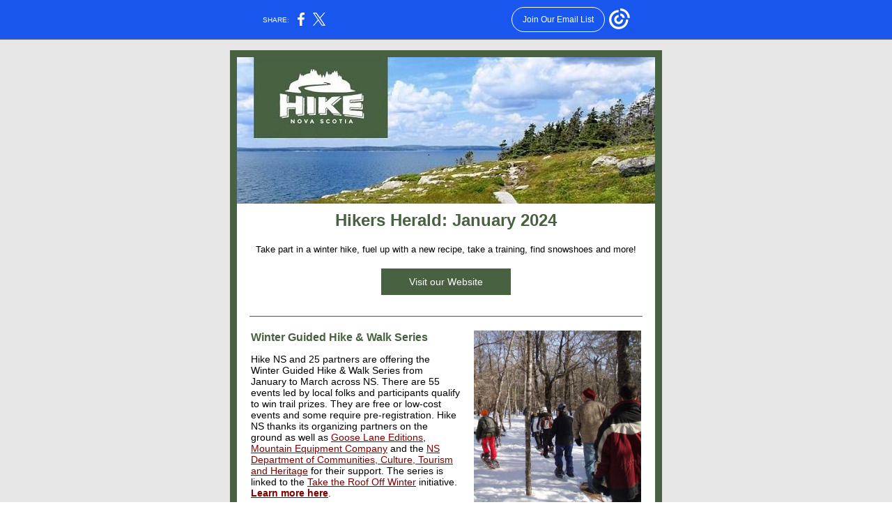

--- FILE ---
content_type: text/html; charset=utf-8
request_url: https://myemail.constantcontact.com/Hikers-Herald--Winter-wonderland-hikes---more.html?soid=1103736719752&aid=nMZtKCesjpY
body_size: 8186
content:
<!DOCTYPE html><html xmlns:fb="https://www.facebook.com/2008/fbml" lang="en-US"><head><meta property="og:title" content="Hikers Herald: Winter wonderland hikes &amp; more"><meta property="og:site_name" content="Hike Nova Scotia"><meta property="og:type" content="article"><meta property="og:image" content="https://files.constantcontact.com/889c5dbf001/70eeedea-dbe2-4a0b-a579-e0d882bae8bd.jpg"><meta property="og:image" content="https://files.constantcontact.com/889c5dbf001/527bfbbb-2aaa-4e5c-9343-bd5f3c1b66e9.jpg"><meta property="og:image" content="https://files.constantcontact.com/889c5dbf001/d7c3ecaa-26f8-4533-ac44-238e4fcde2dc.jpg"><meta property="og:image" content="https://files.constantcontact.com/889c5dbf001/4a969c21-7a22-4d33-a1bd-96eb9f1d8b0a.png"><meta property="og:image" content="https://files.constantcontact.com/889c5dbf001/f25371b6-016d-4aee-97e9-c3f4a787d615.png"><meta property="og:image" content="https://files.constantcontact.com/889c5dbf001/a29a1f6e-6d6b-42e9-ac50-8b766764ed24.jpg"><meta property="og:image" content="https://files.constantcontact.com/889c5dbf001/dc482374-eafb-4921-a856-b55e301c6c93.png"><meta property="og:image" content="https://files.constantcontact.com/889c5dbf001/17f1c2a9-9452-49c8-a7b5-be1b79aff566.jpg"><meta property="og:image" content="https://files.constantcontact.com/889c5dbf001/17e1b8e2-9936-4e71-b047-dc71fdd4033c.png"><meta property="og:image" content="https://files.constantcontact.com/889c5dbf001/d64b640d-3d19-4772-90e6-8671a104c1ef.jpg"><meta property="og:image" content="https://files.constantcontact.com/889c5dbf001/ab253f2b-1c24-4278-8fc3-abb26780285b.jpg"><meta property="og:image" content="https://files.constantcontact.com/889c5dbf001/18545dae-e7c4-42e0-a2eb-bb233abc43f1.jpg"><meta property="og:image" content="https://files.constantcontact.com/889c5dbf001/677d9530-f4d9-4f9c-ad9b-0a0feabd060f.png"><meta property="og:image" content="https://files.constantcontact.com/889c5dbf001/b4258f0d-f1a3-4720-a429-be0fb325a254.png"><meta property="og:image" content="https://imgssl.constantcontact.com/letters/images/1101116784221/S.gif"><meta property="og:image" content="https://imgssl.constantcontact.com/letters/images/1101116784221/S.gif"><meta property="og:image" content="https://imgssl.constantcontact.com/letters/images/1101116784221/S.gif"><meta property="og:image" content="https://imgssl.constantcontact.com/letters/images/1101116784221/S.gif"><meta property="og:image" content="https://imgssl.constantcontact.com/letters/images/1101116784221/S.gif"><meta property="og:image" content="https://imgssl.constantcontact.com/letters/images/1101116784221/S.gif"><meta property="og:image" content="https://imgssl.constantcontact.com/letters/images/1101116784221/S.gif"><meta property="og:image" content="https://imgssl.constantcontact.com/letters/images/1101116784221/S.gif"><meta property="og:image" content="https://imgssl.constantcontact.com/letters/images/1101116784221/S.gif"><meta property="og:image" content="https://imgssl.constantcontact.com/letters/images/1101116784221/S.gif"><meta property="og:image" content="https://imgssl.constantcontact.com/letters/images/1101116784221/S.gif"><meta property="og:image" content="https://imgssl.constantcontact.com/letters/images/1101116784221/S.gif"><meta property="og:image" content="https://imgssl.constantcontact.com/letters/images/1101116784221/S.gif"><meta property="og:image" content="https://imgssl.constantcontact.com/letters/images/1101116784221/S.gif"><meta property="og:image" content="https://imgssl.constantcontact.com/letters/images/1101116784221/S.gif"><meta property="og:image" content="https://imgssl.constantcontact.com/letters/images/1101116784221/S.gif"><meta property="og:image" content="https://imgssl.constantcontact.com/letters/images/1101116784221/S.gif"><meta property="og:image" content="https://imgssl.constantcontact.com/letters/images/1101116784221/S.gif"><meta property="og:image" content="https://imgssl.constantcontact.com/letters/images/CTCTFooter/Logo_Blue_Orange_2022.png"><meta property="twitter:image" content="https://files.constantcontact.com/889c5dbf001/70eeedea-dbe2-4a0b-a579-e0d882bae8bd.jpg"><meta property="og:description" content="Hike NS News for January 2024 Hikers Herald: January 2024 Take part in a winter hike, fuel up with a new recipe, take a training, find snowshoes and more! Visit our Website Winter Guided Hike &amp; Walk S">  <meta http-equiv="Content-Type" content="text/html; charset=utf-8"> <meta name="viewport" content="width=device-width, initial-scale=1, maximum-scale=1">   <style type="text/css" data-premailer="ignore"> 
@media only screen and (max-width:480px) { .footer-main-width { width: 100% !important; }  .footer-mobile-hidden { display: none !important; }  .footer-mobile-hidden { display: none !important; }  .footer-column { display: block !important; }  .footer-mobile-stack { display: block !important; }  .footer-mobile-stack-padding { padding-top: 3px; } } 
/* IE: correctly scale images with w/h attbs */ img { -ms-interpolation-mode: bicubic; } 
.layout { min-width: 100%; } 
table { table-layout: fixed; } .shell_outer-row { table-layout: auto; } 
/* Gmail/Web viewport fix */ u + .body .shell_outer-row { width: 640px; } 
/* LIST AND p STYLE OVERRIDES */ .text .text_content-cell p { margin: 0; padding: 0; margin-bottom: 0; } .text .text_content-cell ul, .text .text_content-cell ol { padding: 0; margin: 0 0 0 40px; } .text .text_content-cell li { padding: 0; margin: 0; /* line-height: 1.2; Remove after testing */ } /* Text Link Style Reset */ a { text-decoration: underline; } /* iOS: Autolink styles inherited */ a[x-apple-data-detectors] { text-decoration: underline !important; font-size: inherit !important; font-family: inherit !important; font-weight: inherit !important; line-height: inherit !important; color: inherit !important; } /* FF/Chrome: Smooth font rendering */ .text .text_content-cell { -webkit-font-smoothing: antialiased; -moz-osx-font-smoothing: grayscale; } 
</style> <!--[if gte mso 9]> <style id="ol-styles"> 
/* OUTLOOK-SPECIFIC STYLES */ li { text-indent: -1em; padding: 0; margin: 0; /* line-height: 1.2; Remove after testing */ } ul, ol { padding: 0; margin: 0 0 0 40px; } p { margin: 0; padding: 0; margin-bottom: 0; } 
</style> <![endif]-->  <style>@media only screen and (max-width:480px) {
.button_content-cell {
padding-top: 10px !important; padding-right: 20px !important; padding-bottom: 10px !important; padding-left: 20px !important;
}
.button_border-row .button_content-cell {
padding-top: 10px !important; padding-right: 20px !important; padding-bottom: 10px !important; padding-left: 20px !important;
}
.column .content-padding-horizontal {
padding-left: 20px !important; padding-right: 20px !important;
}
.layout .column .content-padding-horizontal .content-padding-horizontal {
padding-left: 0px !important; padding-right: 0px !important;
}
.layout .column .content-padding-horizontal .block-wrapper_border-row .content-padding-horizontal {
padding-left: 20px !important; padding-right: 20px !important;
}
.dataTable {
overflow: auto !important;
}
.dataTable .dataTable_content {
width: auto !important;
}
.image--mobile-scale .image_container img {
width: auto !important;
}
.image--mobile-center .image_container img {
margin-left: auto !important; margin-right: auto !important;
}
.layout-margin .layout-margin_cell {
padding: 0px 20px !important;
}
.layout-margin--uniform .layout-margin_cell {
padding: 20px 20px !important;
}
.scale {
width: 100% !important;
}
.stack {
display: block !important; box-sizing: border-box;
}
.hide {
display: none !important;
}
u + .body .shell_outer-row {
width: 100% !important;
}
.socialFollow_container {
text-align: center !important;
}
.text .text_content-cell {
font-size: 16px !important;
}
.text .text_content-cell h1 {
font-size: 24px !important;
}
.text .text_content-cell h2 {
font-size: 20px !important;
}
.text .text_content-cell h3 {
font-size: 20px !important;
}
.text--sectionHeading .text_content-cell {
font-size: 24px !important;
}
.text--heading .text_content-cell {
font-size: 24px !important;
}
.text--feature .text_content-cell h2 {
font-size: 20px !important;
}
.text--articleHeading .text_content-cell {
font-size: 20px !important;
}
.text--article .text_content-cell h3 {
font-size: 20px !important;
}
.text--featureHeading .text_content-cell {
font-size: 20px !important;
}
.text--feature .text_content-cell h3 {
font-size: 20px !important;
}
.text--dataTable .text_content-cell .dataTable .dataTable_content-cell {
font-size: 12px !important;
}
.text--dataTable .text_content-cell .dataTable th.dataTable_content-cell {
font-size: px !important;
}
}
</style>
<title>Hikers Herald: Winter wonderland hikes &amp; more</title><script type="text/javascript">
var __plink_targets = {
"linkedin.post": "https://s.rs6.net/t?sid=1103736719752&e=nMZtKCesjpY&c=4&r=1",
"addthis.share": "https://s.rs6.net/t?sid=1103736719752&e=nMZtKCesjpY&c=5&r=1",
"facebook.like": "https://s.rs6.net/t?sid=1103736719752&e=nMZtKCesjpY&c=2&r=0",
"twitter.tweet": "https://s.rs6.net/t?sid=1103736719752&e=nMZtKCesjpY&c=3&r=1",
"x.tweet": "https://s.rs6.net/t?sid=1103736719752&e=nMZtKCesjpY&c=3&r=1",
"facebook.share": "https://s.rs6.net/t?sid=1103736719752&e=nMZtKCesjpY&c=1&r=1",
"facebook.send": "https://s.rs6.net/t?sid=1103736719752&e=nMZtKCesjpY&c=6&r=0",
"permalink.view": "https://s.rs6.net/t?sid=1103736719752&e=nMZtKCesjpY&c=0&r=0"
};
</script>
<script type="text/javascript" src="https://myemail-op.constantcontact.com/page/js/campaignPage.js?soid=imsl66dab&visitorHost=https%3A%2F%2Fvisitor.constantcontact.com&pageName=Hikers%20Herald%3A%20Winter%20wonderland%20hikes%20%26%20more"></script>
</head> <body class="body template template--en-US" data-template-version="1.37.0" data-canonical-name="CPE-PT15413" lang="en-US" align="center" style="-ms-text-size-adjust: 100%; -webkit-text-size-adjust: 100%; min-width: 100%; width: 100%; margin: 0px; padding: 0px;"> <div id="preheader" style="color: transparent; display: none; font-size: 1px; line-height: 1px; max-height: 0px; max-width: 0px; opacity: 0; overflow: hidden;"><span data-entity-ref="preheader">Hike NS News for January 2024</span></div> <div id="tracking-image" style="color: transparent; display: none; font-size: 1px; line-height: 1px; max-height: 0px; max-width: 0px; opacity: 0; overflow: hidden;"></div> <div class="shell" lang="en-US" style="background-color: #e6e6e6;">  <table class="shell_panel-row" width="100%" border="0" cellpadding="0" cellspacing="0" style="background-color: #e6e6e6;" bgcolor="#e6e6e6"> <tbody><tr class=""> <td class="shell_panel-cell" style="" align="center" valign="top"> <table class="shell_width-row scale" style="width: 640px;" align="center" border="0" cellpadding="0" cellspacing="0"> <tbody><tr> <td class="shell_width-cell" style="padding: 15px 10px;" align="center" valign="top"> <table class="shell_content-row" width="100%" align="center" border="0" cellpadding="0" cellspacing="0"> <tbody><tr> <td class="shell_content-cell" style="background-color: #ffffff; padding: 0; border: 10px solid #476141;" align="center" valign="top" bgcolor="#ffffff"> <table class="layout layout--1-column" style="table-layout: fixed;" width="100%" border="0" cellpadding="0" cellspacing="0"> <tbody><tr> <td class="column column--1 scale stack" style="width: 100%;" align="center" valign="top">
<table class="image image--mobile-scale image--mobile-center" width="100%" border="0" cellpadding="0" cellspacing="0"> <tbody><tr> <td class="image_container" align="center" valign="top"> <img data-image-content="" class="image_content" width="600" src="https://files.constantcontact.com/889c5dbf001/70eeedea-dbe2-4a0b-a579-e0d882bae8bd.jpg" alt="" style="display: block; height: auto; max-width: 100%;"> </td> </tr> </tbody></table> </td> </tr> </tbody></table> <table class="layout layout--heading layout--1-column" style="table-layout: fixed;" width="100%" border="0" cellpadding="0" cellspacing="0"> <tbody><tr> <td class="column column--1 scale stack" style="width: 100%;" align="center" valign="top">
<table class="text text--heading text--padding-vertical" width="100%" border="0" cellpadding="0" cellspacing="0" style="table-layout: fixed;"> <tbody><tr> <td class="text_content-cell content-padding-horizontal" style="text-align: center; font-family: Arial,Verdana,Helvetica,sans-serif; color: #476141; font-size: 24px; line-height: 1.2; display: block; word-wrap: break-word; font-weight: bold; padding: 10px 20px;" align="center" valign="top"><p style="margin: 0;"><span style="color: rgb(71, 97, 65);">Hikers Herald: January 2024</span></p></td> </tr> </tbody></table> </td> </tr> </tbody></table> <table class="layout layout--1-column" style="table-layout: fixed;" width="100%" border="0" cellpadding="0" cellspacing="0"> <tbody><tr> <td class="column column--1 scale stack" style="width: 100%;" align="center" valign="top">
<table class="text text--padding-vertical" width="100%" border="0" cellpadding="0" cellspacing="0" style="table-layout: fixed;"> <tbody><tr> <td class="text_content-cell content-padding-horizontal" style="text-align: left; font-family: Arial,Verdana,Helvetica,sans-serif; color: #403F42; font-size: 12px; line-height: 1.2; display: block; word-wrap: break-word; padding: 10px 20px;" align="left" valign="top"><p style="text-align: center; margin: 0;" align="center"><span style="font-family: Tahoma, Geneva, sans-serif; color: rgb(0, 0, 0); font-size: 13px;">Take part in a winter hike, fuel up with a new recipe, take a training, find snowshoes and more!</span></p></td> </tr> </tbody></table> </td> </tr> </tbody></table> <table class="layout layout--1-column" style="table-layout: fixed;" width="100%" border="0" cellpadding="0" cellspacing="0"> <tbody><tr> <td class="column column--1 scale stack" style="width: 100%;" align="center" valign="top"> <table class="button button--padding-vertical" width="100%" border="0" cellpadding="0" cellspacing="0" style="table-layout: fixed;"> <tbody><tr> <td class="button_container content-padding-horizontal" align="center" style="padding: 10px 20px;">    <table class="button_content-row" style="width: inherit; border-radius: 0px; border-spacing: 0; background-color: #476141; border: none;" border="0" cellpadding="0" cellspacing="0" bgcolor="#476141"> <tbody><tr> <td class="button_content-cell" style="padding: 10px 40px;" align="center"> <a class="button_link" href="https://www.hikenovascotia.ca/" data-trackable="true" style="color: #FFFFFF; font-family: Arial,Verdana,Helvetica,sans-serif; font-size: 14px; word-wrap: break-word; text-decoration: none;">Visit our Website</a> </td> </tr> </tbody></table>    </td> </tr> </tbody></table>   </td> </tr> </tbody></table> <table class="layout layout--1-column" style="table-layout: fixed;" width="100%" border="0" cellpadding="0" cellspacing="0"> <tbody><tr> <td class="column column--1 scale stack" style="width: 100%;" align="center" valign="top">
<table class="divider" width="100%" cellpadding="0" cellspacing="0" border="0"> <tbody><tr> <td class="divider_container" style="padding-top: 20px; padding-bottom: 10px;" width="100%" align="center" valign="top"> <table class="divider_content-row" style="width: 94%; height: 1px;" cellpadding="0" cellspacing="0" border="0"> <tbody><tr> <td class="divider_content-cell" style="padding-bottom: 0px; height: 1px; line-height: 1px; background-color: #476141; border-bottom-width: 0px;" height="1" align="center" bgcolor="#476141"> <img alt="" width="5" height="1" border="0" hspace="0" vspace="0" src="https://imgssl.constantcontact.com/letters/images/1101116784221/S.gif" style="display: block; height: 1px; width: 5px;"> </td> </tr> </tbody></table> </td> </tr> </tbody></table> </td> </tr> </tbody></table> <table class="layout layout--2-column" style="table-layout: fixed;" width="100%" border="0" cellpadding="0" cellspacing="0"> <tbody><tr> <td class="column column--1 scale stack" style="width: 55%;" align="center" valign="top">
<table class="text text--article text--padding-vertical" width="100%" border="0" cellpadding="0" cellspacing="0" style="table-layout: fixed;"> <tbody><tr> <td class="text_content-cell content-padding-horizontal" style="text-align: left; font-family: Arial,Verdana,Helvetica,sans-serif; color: #403F42; font-size: 12px; line-height: 1.2; display: block; word-wrap: break-word; padding: 10px 10px 10px 20px;" align="left" valign="top">
<h3 style="font-family: Arial,Verdana,Helvetica,sans-serif; color: #476141; font-size: 16px; font-weight: bold; margin: 0;">Winter Guided Hike &amp; Walk Series</h3>
<p style="margin: 0;"><br></p>
<p style="margin: 0;"><span style="font-family: Arial, Verdana, Helvetica, sans-serif; color: rgb(0, 0, 0); font-size: 14px;">Hike NS and 25 partners are offering the Winter Guided Hike &amp; Walk Series from January to March across NS. There are 55 events led by local folks and participants qualify to win trail prizes. They are free or low-cost events and some require pre-registration. Hike NS thanks its organizing partners on the ground as well as </span><a href="https://gooselane.com/collections/guidebooks" target="_blank" style="font-family: Arial, Verdana, Helvetica, sans-serif; color: rgb(128, 0, 0); font-size: 14px; font-weight: normal; text-decoration: underline; font-style: normal;">Goose Lane Editions</a><span style="font-family: Arial, Verdana, Helvetica, sans-serif; color: rgb(0, 0, 0); font-size: 14px;">, </span><a href="https://www.mec.ca/en" target="_blank" style="font-family: Arial, Verdana, Helvetica, sans-serif; font-size: 14px; color: rgb(128, 0, 0); font-weight: normal; text-decoration: underline; font-style: normal;">Mountain Equipment Company</a><span style="font-family: Arial, Verdana, Helvetica, sans-serif; color: rgb(0, 0, 0); font-size: 14px;"> and the </span><a href="https://beta.novascotia.ca/government/communities-culture-tourism-and-heritage" target="_blank" style="font-family: Arial, Verdana, Helvetica, sans-serif; font-size: 14px; color: rgb(128, 0, 0); font-weight: normal; text-decoration: underline; font-style: normal;">NS Department of Communities, Culture, Tourism and Heritage</a><span style="font-family: Arial, Verdana, Helvetica, sans-serif; color: rgb(0, 0, 0); font-size: 14px;"> for their support. The series is linked to the </span><a href="https://www.recreationns.ns.ca/take-the-roof-off-winter.html" target="_blank" style="font-family: Arial, Verdana, Helvetica, sans-serif; font-size: 14px; color: rgb(128, 0, 0); font-weight: normal; text-decoration: underline; font-style: normal;">Take the Roof Off Winter</a><span style="font-family: Arial, Verdana, Helvetica, sans-serif; color: rgb(0, 0, 0); font-size: 14px;"> initiative. </span><a href="https://hikenovascotia.ca/programs-guided-walks/" target="_blank" style="font-family: Arial, Verdana, Helvetica, sans-serif; color: rgb(128, 0, 0); font-size: 14px; font-weight: bold; text-decoration: underline; font-style: normal;">Learn more here</a><span style="font-family: Arial, Verdana, Helvetica, sans-serif; color: rgb(0, 0, 0); font-size: 14px;">. </span></p>
</td> </tr> </tbody></table> </td>  <td class="column column--2 scale stack" style="width: 45%;" align="center" valign="top">
<table class="image image--padding-vertical image--mobile-scale image--mobile-center" width="100%" border="0" cellpadding="0" cellspacing="0"> <tbody><tr> <td class="image_container content-padding-horizontal" align="center" valign="top" style="padding: 10px 20px 10px 10px;"> <img data-image-content="" class="image_content" width="240" src="https://files.constantcontact.com/889c5dbf001/527bfbbb-2aaa-4e5c-9343-bd5f3c1b66e9.jpg" alt="null" style="display: block; height: auto; max-width: 100%;"> </td> </tr> </tbody></table> </td> </tr> </tbody></table> <table class="layout layout--1-column" style="table-layout: fixed;" width="100%" border="0" cellpadding="0" cellspacing="0"> <tbody><tr> <td class="column column--1 scale stack" style="width: 100%;" align="center" valign="top">
<table class="divider" width="100%" cellpadding="0" cellspacing="0" border="0"> <tbody><tr> <td class="divider_container" style="padding-top: 20px; padding-bottom: 10px;" width="100%" align="center" valign="top"> <table class="divider_content-row" style="width: 94%; height: 1px;" cellpadding="0" cellspacing="0" border="0"> <tbody><tr> <td class="divider_content-cell" style="padding-bottom: 0px; height: 1px; line-height: 1px; background-color: #476141; border-bottom-width: 0px;" height="1" align="center" bgcolor="#476141"> <img alt="" width="5" height="1" border="0" hspace="0" vspace="0" src="https://imgssl.constantcontact.com/letters/images/1101116784221/S.gif" style="display: block; height: 1px; width: 5px;"> </td> </tr> </tbody></table> </td> </tr> </tbody></table> </td> </tr> </tbody></table> <table class="layout layout--1-column" style="table-layout: fixed;" width="100%" border="0" cellpadding="0" cellspacing="0"> <tbody><tr> <td class="column column--1 scale stack" style="width: 100%;" align="center" valign="top">
<table class="image image--mobile-scale image--mobile-center" width="100%" border="0" cellpadding="0" cellspacing="0"> <tbody><tr> <td class="image_container" align="center" valign="top"> <a href="https://www.trailshop.com/" data-trackable="true"><img data-image-content="" class="image_content" width="141" src="https://files.constantcontact.com/889c5dbf001/d7c3ecaa-26f8-4533-ac44-238e4fcde2dc.jpg" alt="" style="display: block; height: auto; max-width: 100%;"></a> </td> </tr> </tbody></table> </td> </tr> </tbody></table> <table class="layout layout--1-column" style="table-layout: fixed;" width="100%" border="0" cellpadding="0" cellspacing="0"> <tbody><tr> <td class="column column--1 scale stack" style="width: 100%;" align="center" valign="top">
<table class="divider" width="100%" cellpadding="0" cellspacing="0" border="0"> <tbody><tr> <td class="divider_container" style="padding-top: 20px; padding-bottom: 10px;" width="100%" align="center" valign="top"> <table class="divider_content-row" style="width: 94%; height: 1px;" cellpadding="0" cellspacing="0" border="0"> <tbody><tr> <td class="divider_content-cell" style="padding-bottom: 0px; height: 1px; line-height: 1px; background-color: #476141; border-bottom-width: 0px;" height="1" align="center" bgcolor="#476141"> <img alt="" width="5" height="1" border="0" hspace="0" vspace="0" src="https://imgssl.constantcontact.com/letters/images/1101116784221/S.gif" style="display: block; height: 1px; width: 5px;"> </td> </tr> </tbody></table> </td> </tr> </tbody></table> </td> </tr> </tbody></table> <table class="layout layout--2-column" style="table-layout: fixed;" width="100%" border="0" cellpadding="0" cellspacing="0"> <tbody><tr> <td class="column column--1 scale stack" style="width: 55%;" align="center" valign="top">
<table class="text text--article text--padding-vertical" width="100%" border="0" cellpadding="0" cellspacing="0" style="table-layout: fixed;"> <tbody><tr> <td class="text_content-cell content-padding-horizontal" style="text-align: left; font-family: Arial,Verdana,Helvetica,sans-serif; color: #403F42; font-size: 12px; line-height: 1.2; display: block; word-wrap: break-word; padding: 10px 10px 10px 20px;" align="left" valign="top">
<h3 style="font-family: Arial,Verdana,Helvetica,sans-serif; color: #476141; font-size: 16px; font-weight: bold; margin: 0;">Upcoming Training</h3>
<p style="margin: 0;"><br></p>
<p style="margin: 0;"><span style="font-size: 14px; color: rgb(0, 0, 0); font-weight: bold; font-family: Arial, Verdana, Helvetica, sans-serif;">Field Leader – Winter Leadership Modules</span></p>
<p style="margin: 0;"><span style="font-size: 14px; color: rgb(0, 0, 0); font-family: Arial, Verdana, Helvetica, sans-serif;">Modules take place on January 27 in Truro and on February 24 in Halifax. </span><a href="https://hikenovascotia.ca/courses-field-leader-winter/." target="_blank" style="font-size: 14px; color: rgb(128, 0, 0); font-family: Arial, Verdana, Helvetica, sans-serif; font-weight: bold; text-decoration: underline; font-style: normal;">Learn more here</a><span style="font-size: 14px; color: rgb(0, 0, 0); font-family: Arial, Verdana, Helvetica, sans-serif;">. </span></p>
<p style="margin: 0;"><br></p>
<p style="margin: 0;"><span style="font-size: 14px; color: rgb(0, 0, 0); font-weight: bold; font-family: Arial, Verdana, Helvetica, sans-serif;">NS Walks Walk Leader Training</span></p>
<p style="margin: 0;"><span style="font-size: 14px; color: rgb(0, 0, 0); font-family: Arial, Verdana, Helvetica, sans-serif;">Online training takes place on January 16 and February 21. </span><a href="https://hikenovascotia.ca/ns-walks-volunteer-with-us/" target="_blank" style="font-size: 14px; font-family: Arial, Verdana, Helvetica, sans-serif; color: rgb(128, 0, 0); font-weight: bold; text-decoration: underline; font-style: normal;">Learn more here</a><span style="font-size: 14px; color: rgb(0, 0, 0); font-family: Arial, Verdana, Helvetica, sans-serif;">.</span></p>
<p style="margin: 0;"><br></p>
<p style="margin: 0;"><span style="font-size: 14px; color: rgb(0, 0, 0); font-family: Arial, Verdana, Helvetica, sans-serif; font-weight: bold;">Intro to Hiking Webinar</span></p>
<p style="margin: 0;"><span style="font-size: 14px; color: rgb(0, 0, 0); font-family: Arial, Verdana, Helvetica, sans-serif;">﻿Takes place on January 31. </span><a href="https://www.hikenovascotia.ca/courses-intro-to-hiking/" target="_blank" style="font-size: 14px; font-family: Arial, Verdana, Helvetica, sans-serif; color: rgb(128, 0, 0); font-weight: bold; text-decoration: underline; font-style: normal;">Learn more here</a><span style="font-size: 14px; color: rgb(0, 0, 0); font-family: Arial, Verdana, Helvetica, sans-serif;">. </span></p>
</td> </tr> </tbody></table> </td>  <td class="column column--2 scale stack" style="width: 45%;" align="center" valign="top">
<table class="image image--padding-vertical image--mobile-scale image--mobile-center" width="100%" border="0" cellpadding="0" cellspacing="0"> <tbody><tr> <td class="image_container content-padding-horizontal" align="center" valign="top" style="padding: 10px 20px 10px 10px;"> <img data-image-content="" class="image_content" width="240" src="https://files.constantcontact.com/889c5dbf001/4a969c21-7a22-4d33-a1bd-96eb9f1d8b0a.png" alt="" style="display: block; height: auto; max-width: 100%;"> </td> </tr> </tbody></table> </td> </tr> </tbody></table> <table class="layout layout--1-column" style="table-layout: fixed;" width="100%" border="0" cellpadding="0" cellspacing="0"> <tbody><tr> <td class="column column--1 scale stack" style="width: 100%;" align="center" valign="top">
<table class="divider" width="100%" cellpadding="0" cellspacing="0" border="0"> <tbody><tr> <td class="divider_container" style="padding-top: 20px; padding-bottom: 10px;" width="100%" align="center" valign="top"> <table class="divider_content-row" style="width: 94%; height: 1px;" cellpadding="0" cellspacing="0" border="0"> <tbody><tr> <td class="divider_content-cell" style="padding-bottom: 0px; height: 1px; line-height: 1px; background-color: #476141; border-bottom-width: 0px;" height="1" align="center" bgcolor="#476141"> <img alt="" width="5" height="1" border="0" hspace="0" vspace="0" src="https://imgssl.constantcontact.com/letters/images/1101116784221/S.gif" style="display: block; height: 1px; width: 5px;"> </td> </tr> </tbody></table> </td> </tr> </tbody></table> </td> </tr> </tbody></table> <table class="layout layout--1-column" style="table-layout: fixed;" width="100%" border="0" cellpadding="0" cellspacing="0"> <tbody><tr> <td class="column column--1 scale stack" style="width: 100%;" align="center" valign="top">
<table class="image image--padding-vertical image--mobile-scale image--mobile-center" width="100%" border="0" cellpadding="0" cellspacing="0"> <tbody><tr> <td class="image_container content-padding-horizontal" align="center" valign="top" style="padding: 10px 20px;"> <a href="https://www.hikenovascotia.ca/resources-shop-order-form/#id=109&amp;cid=1331&amp;wid=2101" data-trackable="true"><img data-image-content="" class="image_content" width="560" src="https://files.constantcontact.com/889c5dbf001/f25371b6-016d-4aee-97e9-c3f4a787d615.png" alt="" style="display: block; height: auto; max-width: 100%;"></a> </td> </tr> </tbody></table> </td> </tr> </tbody></table> <table class="layout layout--1-column" style="table-layout: fixed;" width="100%" border="0" cellpadding="0" cellspacing="0"> <tbody><tr> <td class="column column--1 scale stack" style="width: 100%;" align="center" valign="top">
<table class="divider" width="100%" cellpadding="0" cellspacing="0" border="0"> <tbody><tr> <td class="divider_container" style="padding-top: 20px; padding-bottom: 10px;" width="100%" align="center" valign="top"> <table class="divider_content-row" style="width: 94%; height: 1px;" cellpadding="0" cellspacing="0" border="0"> <tbody><tr> <td class="divider_content-cell" style="padding-bottom: 0px; height: 1px; line-height: 1px; background-color: #476141; border-bottom-width: 0px;" height="1" align="center" bgcolor="#476141"> <img alt="" width="5" height="1" border="0" hspace="0" vspace="0" src="https://imgssl.constantcontact.com/letters/images/1101116784221/S.gif" style="display: block; height: 1px; width: 5px;"> </td> </tr> </tbody></table> </td> </tr> </tbody></table> </td> </tr> </tbody></table> <table class="layout layout--2-column" style="table-layout: fixed;" width="100%" border="0" cellpadding="0" cellspacing="0"> <tbody><tr> <td class="column column--1 scale stack" style="width: 55%;" align="center" valign="top">
<table class="text text--article text--padding-vertical" width="100%" border="0" cellpadding="0" cellspacing="0" style="table-layout: fixed;"> <tbody><tr> <td class="text_content-cell content-padding-horizontal" style="text-align: left; font-family: Arial,Verdana,Helvetica,sans-serif; color: #403F42; font-size: 12px; line-height: 1.2; display: block; word-wrap: break-word; padding: 10px 10px 10px 20px;" align="left" valign="top">
<h3 style="font-family: Arial,Verdana,Helvetica,sans-serif; color: #476141; font-size: 16px; font-weight: bold; margin: 0;">Fuel Your Hikes</h3>
<p style="margin: 0;"><br></p>
<p style="margin: 0;"><span style="font-family: Arial, Verdana, Helvetica, sans-serif; color: rgb(0, 0, 0); font-size: 14px;">Here is a hearty, steamy comfort food to combat the cold from our sponsor the </span><a href="https://www.dfns.ca/" target="_blank" style="text-decoration: underline; font-family: Arial, Verdana, Helvetica, sans-serif; font-size: 14px; color: rgb(128, 0, 0); font-weight: normal; font-style: normal;">Dairy Farmers of Nova Scotia</a><span style="font-family: Arial, Verdana, Helvetica, sans-serif; color: rgb(0, 0, 0); font-size: 14px;">. Warm up your lunch with this Minestrone Soup Made Easy to fuel an afternoon of hiking or snowshoeing this winter. </span></p>
<p style="margin: 0;"><br></p>
<p style="margin: 0;"><a href="https://www.hikenovascotia.ca/resources-blog/" target="_blank" style="text-decoration: underline; font-family: Arial, Verdana, Helvetica, sans-serif; font-size: 14px; color: rgb(0, 0, 0); font-weight: bold; font-style: normal;"><span class="ql-cursor">﻿</span></a><a href="https://www.hikenovascotia.ca/resources-blog/" target="_blank" style="text-decoration: underline; font-family: Arial, Verdana, Helvetica, sans-serif; font-size: 14px; color: rgb(128, 0, 0); font-weight: bold; font-style: normal;">Find the recipe here</a><span style="font-family: Arial, Verdana, Helvetica, sans-serif; color: rgb(0, 0, 0); font-size: 14px;"> (sponsored post).</span></p>
</td> </tr> </tbody></table> </td>  <td class="column column--2 scale stack" style="width: 45%;" align="center" valign="top">
<table class="image image--padding-vertical image--mobile-scale image--mobile-center" width="100%" border="0" cellpadding="0" cellspacing="0"> <tbody><tr> <td class="image_container content-padding-horizontal" align="center" valign="top" style="padding: 10px 20px 10px 10px;"> <img data-image-content="" class="image_content" width="240" src="https://files.constantcontact.com/889c5dbf001/a29a1f6e-6d6b-42e9-ac50-8b766764ed24.jpg" alt="" style="display: block; height: auto; max-width: 100%;"> </td> </tr> </tbody></table> </td> </tr> </tbody></table> <table class="layout layout--1-column" style="table-layout: fixed;" width="100%" border="0" cellpadding="0" cellspacing="0"> <tbody><tr> <td class="column column--1 scale stack" style="width: 100%;" align="center" valign="top">
<table class="divider" width="100%" cellpadding="0" cellspacing="0" border="0"> <tbody><tr> <td class="divider_container" style="padding-top: 20px; padding-bottom: 10px;" width="100%" align="center" valign="top"> <table class="divider_content-row" style="width: 94%; height: 1px;" cellpadding="0" cellspacing="0" border="0"> <tbody><tr> <td class="divider_content-cell" style="padding-bottom: 0px; height: 1px; line-height: 1px; background-color: #476141; border-bottom-width: 0px;" height="1" align="center" bgcolor="#476141"> <img alt="" width="5" height="1" border="0" hspace="0" vspace="0" src="https://imgssl.constantcontact.com/letters/images/1101116784221/S.gif" style="display: block; height: 1px; width: 5px;"> </td> </tr> </tbody></table> </td> </tr> </tbody></table> </td> </tr> </tbody></table> <table class="layout layout--1-column" style="table-layout: fixed;" width="100%" border="0" cellpadding="0" cellspacing="0"> <tbody><tr> <td class="column column--1 scale stack" style="width: 100%;" align="center" valign="top">
<table class="image image--padding-vertical image--mobile-scale image--mobile-center" width="100%" border="0" cellpadding="0" cellspacing="0"> <tbody><tr> <td class="image_container content-padding-horizontal" align="center" valign="top" style="padding: 10px 20px;"> <a href="https://tru-earth.sjv.io/HikeNS" data-trackable="true"><img data-image-content="" class="image_content" width="560" src="https://files.constantcontact.com/889c5dbf001/dc482374-eafb-4921-a856-b55e301c6c93.png" alt="" style="display: block; height: auto; max-width: 100%;"></a> </td> </tr> </tbody></table> </td> </tr> </tbody></table> <table class="layout layout--1-column" style="table-layout: fixed;" width="100%" border="0" cellpadding="0" cellspacing="0"> <tbody><tr> <td class="column column--1 scale stack" style="width: 100%;" align="center" valign="top">
<table class="divider" width="100%" cellpadding="0" cellspacing="0" border="0"> <tbody><tr> <td class="divider_container" style="padding-top: 20px; padding-bottom: 10px;" width="100%" align="center" valign="top"> <table class="divider_content-row" style="width: 94%; height: 1px;" cellpadding="0" cellspacing="0" border="0"> <tbody><tr> <td class="divider_content-cell" style="padding-bottom: 0px; height: 1px; line-height: 1px; background-color: #476141; border-bottom-width: 0px;" height="1" align="center" bgcolor="#476141"> <img alt="" width="5" height="1" border="0" hspace="0" vspace="0" src="https://imgssl.constantcontact.com/letters/images/1101116784221/S.gif" style="display: block; height: 1px; width: 5px;"> </td> </tr> </tbody></table> </td> </tr> </tbody></table> </td> </tr> </tbody></table> <table class="layout layout--2-column" style="table-layout: fixed;" width="100%" border="0" cellpadding="0" cellspacing="0"> <tbody><tr> <td class="column column--1 scale stack" style="width: 55%;" align="center" valign="top">
<table class="text text--article text--padding-vertical" width="100%" border="0" cellpadding="0" cellspacing="0" style="table-layout: fixed;"> <tbody><tr> <td class="text_content-cell content-padding-horizontal" style="text-align: left; font-family: Arial,Verdana,Helvetica,sans-serif; color: #403F42; font-size: 12px; line-height: 1.2; display: block; word-wrap: break-word; padding: 10px 10px 10px 20px;" align="left" valign="top">
<h3 style="font-family: Arial,Verdana,Helvetica,sans-serif; color: #476141; font-size: 16px; font-weight: bold; margin: 0;">Where to Find Snowshoes</h3>
<p style="margin: 0;"><br></p>
<p style="margin: 0;"><span style="font-family: Arial, Verdana, Helvetica, sans-serif; color: rgb(0, 0, 0); font-size: 14px;">Wondering where to find snowshoes? Check out our </span><a href="https://hikenovascotia.ca/resources-snowshoeing/" target="_blank" style="font-family: Arial, Verdana, Helvetica, sans-serif; color: rgb(128, 0, 0); font-size: 14px; font-weight: bold; text-decoration: underline; font-style: normal;">Where to Borrow, Rent or Buy Snowshoes directory</a><span style="font-family: Arial, Verdana, Helvetica, sans-serif; color: rgb(0, 0, 0); font-size: 14px;"> online. It includes over 99 listings, including 68 venues where you can borrow them for free.&nbsp;</span></p>
</td> </tr> </tbody></table> </td>  <td class="column column--2 scale stack" style="width: 45%;" align="center" valign="top">
<table class="image image--padding-vertical image--mobile-scale image--mobile-center" width="100%" border="0" cellpadding="0" cellspacing="0"> <tbody><tr> <td class="image_container content-padding-horizontal" align="center" valign="top" style="padding: 10px 20px 10px 10px;"> <img data-image-content="" class="image_content" width="240" src="https://files.constantcontact.com/889c5dbf001/17f1c2a9-9452-49c8-a7b5-be1b79aff566.jpg" alt="" style="display: block; height: auto; max-width: 100%;"> </td> </tr> </tbody></table> </td> </tr> </tbody></table> <table class="layout layout--1-column" style="table-layout: fixed;" width="100%" border="0" cellpadding="0" cellspacing="0"> <tbody><tr> <td class="column column--1 scale stack" style="width: 100%;" align="center" valign="top">
<table class="divider" width="100%" cellpadding="0" cellspacing="0" border="0"> <tbody><tr> <td class="divider_container" style="padding-top: 20px; padding-bottom: 10px;" width="100%" align="center" valign="top"> <table class="divider_content-row" style="width: 94%; height: 1px;" cellpadding="0" cellspacing="0" border="0"> <tbody><tr> <td class="divider_content-cell" style="padding-bottom: 0px; height: 1px; line-height: 1px; background-color: #476141; border-bottom-width: 0px;" height="1" align="center" bgcolor="#476141"> <img alt="" width="5" height="1" border="0" hspace="0" vspace="0" src="https://imgssl.constantcontact.com/letters/images/1101116784221/S.gif" style="display: block; height: 1px; width: 5px;"> </td> </tr> </tbody></table> </td> </tr> </tbody></table> </td> </tr> </tbody></table> <table class="layout layout--1-column" style="table-layout: fixed;" width="100%" border="0" cellpadding="0" cellspacing="0"> <tbody><tr> <td class="column column--1 scale stack" style="width: 100%;" align="center" valign="top">
<table class="image image--padding-vertical image--mobile-scale image--mobile-center" width="100%" border="0" cellpadding="0" cellspacing="0"> <tbody><tr> <td class="image_container content-padding-horizontal" align="center" valign="top" style="padding: 10px 20px;"> <a href="https://www.awin1.com/cread.php?awinmid=29239&amp;awinaffid=1294553&amp;ued=https%3A%2F%2Fwww.alltrails.com%2Fplus%3Fk%3Dhns30" data-trackable="true"><img data-image-content="" class="image_content" width="560" src="https://files.constantcontact.com/889c5dbf001/17e1b8e2-9936-4e71-b047-dc71fdd4033c.png" alt="" style="display: block; height: auto; max-width: 100%;"></a> </td> </tr> </tbody></table> </td> </tr> </tbody></table> <table class="layout layout--1-column" style="table-layout: fixed;" width="100%" border="0" cellpadding="0" cellspacing="0"> <tbody><tr> <td class="column column--1 scale stack" style="width: 100%;" align="center" valign="top">
<table class="divider" width="100%" cellpadding="0" cellspacing="0" border="0"> <tbody><tr> <td class="divider_container" style="padding-top: 20px; padding-bottom: 10px;" width="100%" align="center" valign="top"> <table class="divider_content-row" style="width: 94%; height: 1px;" cellpadding="0" cellspacing="0" border="0"> <tbody><tr> <td class="divider_content-cell" style="padding-bottom: 0px; height: 1px; line-height: 1px; background-color: #476141; border-bottom-width: 0px;" height="1" align="center" bgcolor="#476141"> <img alt="" width="5" height="1" border="0" hspace="0" vspace="0" src="https://imgssl.constantcontact.com/letters/images/1101116784221/S.gif" style="display: block; height: 1px; width: 5px;"> </td> </tr> </tbody></table> </td> </tr> </tbody></table> </td> </tr> </tbody></table> <table class="layout layout--2-column" style="table-layout: fixed;" width="100%" border="0" cellpadding="0" cellspacing="0"> <tbody><tr> <td class="column column--1 scale stack" style="width: 55%;" align="center" valign="top">
<table class="text text--article text--padding-vertical" width="100%" border="0" cellpadding="0" cellspacing="0" style="table-layout: fixed;"> <tbody><tr> <td class="text_content-cell content-padding-horizontal" style="text-align: left; font-family: Arial,Verdana,Helvetica,sans-serif; color: #403F42; font-size: 12px; line-height: 1.2; display: block; word-wrap: break-word; padding: 10px 10px 10px 20px;" align="left" valign="top">
<h3 style="font-family: Arial,Verdana,Helvetica,sans-serif; color: #476141; font-size: 16px; font-weight: bold; margin: 0;">Trail Builders Network News</h3>
<p style="margin: 0;"><br></p>
<p style="margin: 0;"><span style="font-size: 14px; color: rgb(0, 0, 0); font-family: Arial, Verdana, Helvetica, sans-serif; font-weight: bold;">Community ACCESS-Ability Grants</span></p>
<p style="margin: 0;"><span style="font-size: 14px; color: rgb(0, 0, 0); font-family: Arial, Verdana, Helvetica, sans-serif;">For groups looking to improve accessibility, the deadline for the </span><a href="https://cch.novascotia.ca/investing-our-future/community-funding-and-awards/community-access-ability-program" target="_blank" style="font-size: 14px; color: rgb(128, 0, 0); font-family: Arial, Verdana, Helvetica, sans-serif; font-weight: bold; text-decoration: underline; font-style: normal;">Community ACCESS-Ability Grants</a><span style="font-size: 14px; color: rgb(0, 0, 0); font-family: Arial, Verdana, Helvetica, sans-serif;"> is February 14.&nbsp;</span></p>
<p style="margin: 0;"><br></p>
<p style="margin: 0;"><br></p>
<p style="margin: 0;"><span style="font-size: 14px; color: rgb(0, 0, 0); font-family: Arial, Verdana, Helvetica, sans-serif; font-weight: bold;">Recreation Facility Development Grant</span></p>
<p style="margin: 0;"><span style="font-size: 14px; color: rgb(0, 0, 0); font-family: Arial, Verdana, Helvetica, sans-serif;">The </span><a href="https://cch.novascotia.ca/recreation-facility-development-grant" target="_blank" style="font-size: 14px; font-family: Arial, Verdana, Helvetica, sans-serif; color: rgb(128, 0, 0); font-weight: bold; text-decoration: underline; font-style: normal;">Recreation Facility Development Fund</a><span style="font-size: 14px; color: rgb(0, 0, 0); font-family: Arial, Verdana, Helvetica, sans-serif;"> is accepting applications until February 14.&nbsp;</span></p>
<p style="margin: 0;"><br></p>
<p style="margin: 0;"><br></p>
<p style="margin: 0;"><span style="font-size: 14px; color: rgb(0, 0, 0); font-family: Arial, Verdana, Helvetica, sans-serif; font-weight: bold;">Free Foundations of Sustainable Trails e-Course Series</span></p>
<p style="margin: 0;"><span style="font-size: 14px; color: rgb(0, 0, 0); font-family: Arial, Verdana, Helvetica, sans-serif;">From American Trails, </span><a href="https://www.americantrails.org/foundations-of-sustainable-trails-a-trail-from-start-to-finish-online-training?blm_aid=22113" target="_blank" style="font-size: 14px; font-family: Arial, Verdana, Helvetica, sans-serif; color: rgb(128, 0, 0); font-weight: bold; text-decoration: underline; font-style: normal;">this Sustainable Trails five-part course</a><span style="font-size: 14px; color: rgb(0, 0, 0); font-family: Arial, Verdana, Helvetica, sans-serif;"> includes lessons on hydrology, structures, tools, tread and alignment. ​​</span></p>
</td> </tr> </tbody></table> </td>  <td class="column column--2 scale stack" style="width: 45%;" align="center" valign="top">
<table class="image image--padding-vertical image--mobile-scale image--mobile-center" width="100%" border="0" cellpadding="0" cellspacing="0"> <tbody><tr> <td class="image_container content-padding-horizontal" align="center" valign="top" style="padding: 10px 20px 10px 10px;"> <img data-image-content="" class="image_content" width="240" src="https://files.constantcontact.com/889c5dbf001/d64b640d-3d19-4772-90e6-8671a104c1ef.jpg" alt="" style="display: block; height: auto; max-width: 100%;"> </td> </tr> </tbody></table> <table class="image image--padding-vertical image--mobile-scale image--mobile-center" width="100%" border="0" cellpadding="0" cellspacing="0"> <tbody><tr> <td class="image_container content-padding-horizontal" align="center" valign="top" style="padding: 10px 20px 10px 10px;"> <img data-image-content="" class="image_content" width="240" src="https://files.constantcontact.com/889c5dbf001/ab253f2b-1c24-4278-8fc3-abb26780285b.jpg" alt="" style="display: block; height: auto; max-width: 100%;"> </td> </tr> </tbody></table> </td> </tr> </tbody></table> <table class="layout layout--1-column" style="table-layout: fixed;" width="100%" border="0" cellpadding="0" cellspacing="0"> <tbody><tr> <td class="column column--1 scale stack" style="width: 100%;" align="center" valign="top">
<table class="divider" width="100%" cellpadding="0" cellspacing="0" border="0"> <tbody><tr> <td class="divider_container" style="padding-top: 20px; padding-bottom: 10px;" width="100%" align="center" valign="top"> <table class="divider_content-row" style="width: 94%; height: 1px;" cellpadding="0" cellspacing="0" border="0"> <tbody><tr> <td class="divider_content-cell" style="padding-bottom: 0px; height: 1px; line-height: 1px; background-color: #476141; border-bottom-width: 0px;" height="1" align="center" bgcolor="#476141"> <img alt="" width="5" height="1" border="0" hspace="0" vspace="0" src="https://imgssl.constantcontact.com/letters/images/1101116784221/S.gif" style="display: block; height: 1px; width: 5px;"> </td> </tr> </tbody></table> </td> </tr> </tbody></table> </td> </tr> </tbody></table> <table class="layout layout--1-column" style="table-layout: fixed;" width="100%" border="0" cellpadding="0" cellspacing="0"> <tbody><tr> <td class="column column--1 scale stack" style="width: 100%;" align="center" valign="top">
<table class="text text--article text--padding-vertical" width="100%" border="0" cellpadding="0" cellspacing="0" style="table-layout: fixed;"> <tbody><tr> <td class="text_content-cell content-padding-horizontal" style="text-align: left; font-family: Arial,Verdana,Helvetica,sans-serif; color: #403F42; font-size: 12px; line-height: 1.2; display: block; word-wrap: break-word; padding: 10px 20px;" align="left" valign="top">
<h3 style="font-family: Arial,Verdana,Helvetica,sans-serif; color: #476141; font-size: 16px; font-weight: bold; margin: 0;">Seeking 2025 Hiking Summit Co-Host</h3>
<p style="margin: 0;"><br></p>
<p style="margin: 0;"><span style="font-family: Arial, Verdana, Helvetica, sans-serif; color: rgb(0, 0, 0); font-size: 14px;">Hike NS is now seeking applications to co-host the 2025 Hiking Summit, with a deadline of February 29, 2024. A celebration of hiking culture, the Summit is usually held each Spring and moves to a different part of the province every year to support the local hiking movement and highlight local trails and attractions. With up to 250 people expected, such an event is also an economic boost to a community. </span><a href="https://hikenovascotia.ca/contact-us/" target="_blank" style="font-family: Arial, Verdana, Helvetica, sans-serif; color: rgb(128, 0, 0); font-size: 14px; font-weight: bold; text-decoration: underline; font-style: normal;">Contact us to learn how to apply</a><span style="font-family: Arial, Verdana, Helvetica, sans-serif; color: rgb(0, 0, 0); font-size: 14px;">.</span></p>
</td> </tr> </tbody></table> </td> </tr> </tbody></table> <table class="layout layout--1-column" style="table-layout: fixed;" width="100%" border="0" cellpadding="0" cellspacing="0"> <tbody><tr> <td class="column column--1 scale stack" style="width: 100%;" align="center" valign="top">
<table class="divider" width="100%" cellpadding="0" cellspacing="0" border="0"> <tbody><tr> <td class="divider_container" style="padding-top: 20px; padding-bottom: 10px;" width="100%" align="center" valign="top"> <table class="divider_content-row" style="width: 94%; height: 1px;" cellpadding="0" cellspacing="0" border="0"> <tbody><tr> <td class="divider_content-cell" style="padding-bottom: 0px; height: 1px; line-height: 1px; background-color: #476141; border-bottom-width: 0px;" height="1" align="center" bgcolor="#476141"> <img alt="" width="5" height="1" border="0" hspace="0" vspace="0" src="https://imgssl.constantcontact.com/letters/images/1101116784221/S.gif" style="display: block; height: 1px; width: 5px;"> </td> </tr> </tbody></table> </td> </tr> </tbody></table> </td> </tr> </tbody></table> <table class="layout layout--1-column" style="table-layout: fixed;" width="100%" border="0" cellpadding="0" cellspacing="0"> <tbody><tr> <td class="column column--1 scale stack" style="width: 100%;" align="center" valign="top">
<table class="image image--padding-vertical image--mobile-scale image--mobile-center" width="100%" border="0" cellpadding="0" cellspacing="0"> <tbody><tr> <td class="image_container" align="center" valign="top" style="padding-top: 10px; padding-bottom: 10px;"> <a href="https://gooselane.com/collections/guidebooks" data-trackable="true"><img data-image-content="" class="image_content" width="519" src="https://files.constantcontact.com/889c5dbf001/18545dae-e7c4-42e0-a2eb-bb233abc43f1.jpg" alt="" style="display: block; height: auto; max-width: 100%;"></a> </td> </tr> </tbody></table> </td> </tr> </tbody></table> <table class="layout layout--1-column" style="table-layout: fixed;" width="100%" border="0" cellpadding="0" cellspacing="0"> <tbody><tr> <td class="column column--1 scale stack" style="width: 100%;" align="center" valign="top">
<table class="divider" width="100%" cellpadding="0" cellspacing="0" border="0"> <tbody><tr> <td class="divider_container" style="padding-top: 20px; padding-bottom: 10px;" width="100%" align="center" valign="top"> <table class="divider_content-row" style="width: 94%; height: 1px;" cellpadding="0" cellspacing="0" border="0"> <tbody><tr> <td class="divider_content-cell" style="padding-bottom: 0px; height: 1px; line-height: 1px; background-color: #476141; border-bottom-width: 0px;" height="1" align="center" bgcolor="#476141"> <img alt="" width="5" height="1" border="0" hspace="0" vspace="0" src="https://imgssl.constantcontact.com/letters/images/1101116784221/S.gif" style="display: block; height: 1px; width: 5px;"> </td> </tr> </tbody></table> </td> </tr> </tbody></table> </td> </tr> </tbody></table> <table class="layout layout--2-column layout--divided" style="table-layout: fixed;" width="100%" border="0" cellpadding="0" cellspacing="0"> <tbody><tr> <td class="column column--1 scale stack" style="width: 50%;" align="center" valign="top">
<table class="text text--padding-vertical" width="100%" border="0" cellpadding="0" cellspacing="0" style="table-layout: fixed;"> <tbody><tr> <td class="text_content-cell content-padding-horizontal" style="text-align: left; font-family: Arial,Verdana,Helvetica,sans-serif; color: #403F42; font-size: 12px; line-height: 1.2; display: block; word-wrap: break-word; padding: 10px 20px;" align="left" valign="top">
<h3 style="font-family: Arial,Verdana,Helvetica,sans-serif; color: #476141; font-size: 16px; font-weight: bold; margin: 0;">Save Sandy Lake</h3>
<p style="margin: 0;"><br></p>
<p style="margin: 0;"><span style="font-family: Arial, Verdana, Helvetica, sans-serif; color: rgb(0, 0, 0); font-size: 14px;">The fight to Save the Sandy Lake - Sackville River Regional Park area from development continues. Get lawn signs to help spread the word, follow and repost on social media and help with the letter-writing campaign. </span><a href="https://www.sandylakecoalition.ca/take-action" target="_blank" style="font-family: Arial, Verdana, Helvetica, sans-serif; font-size: 14px; color: rgb(128, 0, 0); font-weight: bold; text-decoration: underline; font-style: normal;">Learn more here</a><span style="font-family: Arial, Verdana, Helvetica, sans-serif; color: rgb(0, 0, 0); font-size: 14px;">.</span></p>
</td> </tr> </tbody></table> </td>  <td class="column-divider column-divider--verticalDivider scale stack" style="height: 1px; line-height: 1px; background-color: #476141;" width="1" align="center" valign="top" bgcolor="#476141"> <img alt="" width="1" height="1" border="0" hspace="0" vspace="0" src="https://imgssl.constantcontact.com/letters/images/1101116784221/S.gif"> </td>  <td class="column column--2 scale stack" style="width: 50%;" align="center" valign="top">
<table class="text text--padding-vertical" width="100%" border="0" cellpadding="0" cellspacing="0" style="table-layout: fixed;"> <tbody><tr> <td class="text_content-cell content-padding-horizontal" style="text-align: left; font-family: Arial,Verdana,Helvetica,sans-serif; color: #403F42; font-size: 12px; line-height: 1.2; display: block; word-wrap: break-word; padding: 10px 20px;" align="left" valign="top">
<h3 style="font-family: Arial,Verdana,Helvetica,sans-serif; color: #476141; font-size: 16px; font-weight: bold; margin: 0;">Invasive Species in Nova Scotia Webinar Jan. 17</h3>
<p style="margin: 0;"><br></p>
<p style="margin: 0;"><span style="font-family: Arial, Verdana, Helvetica, sans-serif; color: rgb(0, 0, 0); font-size: 14px;">If you missed Hike NS’s fall Invasive Species webinar, there is another coming up through the NS Environmental Network on January 17 at 7 pm online. </span><a href="https://nsenvironmentalnetwork.app.neoncrm.com/np/clients/nsenvironmentalnetwork/event.jsp?event=119&amp;&amp;secureIdCustomer=1&amp;" target="_blank" style="font-family: Arial, Verdana, Helvetica, sans-serif; font-size: 14px; color: rgb(128, 0, 0); font-weight: bold; text-decoration: underline; font-style: normal;">Learn more here</a><span style="font-family: Arial, Verdana, Helvetica, sans-serif; color: rgb(0, 0, 0); font-size: 14px;">. </span></p>
</td> </tr> </tbody></table> </td> </tr> </tbody></table> <table class="layout layout--1-column" style="table-layout: fixed;" width="100%" border="0" cellpadding="0" cellspacing="0"> <tbody><tr> <td class="column column--1 scale stack" style="width: 100%;" align="center" valign="top">
<table class="divider" width="100%" cellpadding="0" cellspacing="0" border="0"> <tbody><tr> <td class="divider_container" style="padding-top: 20px; padding-bottom: 10px;" width="100%" align="center" valign="top"> <table class="divider_content-row" style="width: 94%; height: 1px;" cellpadding="0" cellspacing="0" border="0"> <tbody><tr> <td class="divider_content-cell" style="padding-bottom: 0px; height: 1px; line-height: 1px; background-color: #476141; border-bottom-width: 0px;" height="1" align="center" bgcolor="#476141"> <img alt="" width="5" height="1" border="0" hspace="0" vspace="0" src="https://imgssl.constantcontact.com/letters/images/1101116784221/S.gif" style="display: block; height: 1px; width: 5px;"> </td> </tr> </tbody></table> </td> </tr> </tbody></table> </td> </tr> </tbody></table> <table class="layout layout--1-column" style="table-layout: fixed;" width="100%" border="0" cellpadding="0" cellspacing="0"> <tbody><tr> <td class="column column--1 scale stack" style="width: 100%;" align="center" valign="top">
<div class="spacer" style="line-height: 10px; height: 10px;"> </div>
<table class="image image--padding-vertical image--mobile-scale image--mobile-center" width="100%" border="0" cellpadding="0" cellspacing="0"> <tbody><tr> <td class="image_container content-padding-horizontal" align="center" valign="top" style="padding: 10px 20px;"> <a href="https://www.hikethehighlands.com/" data-trackable="true"><img data-image-content="" class="image_content" width="560" src="https://files.constantcontact.com/889c5dbf001/677d9530-f4d9-4f9c-ad9b-0a0feabd060f.png" alt="" style="display: block; height: auto; max-width: 100%;"></a> </td> </tr> </tbody></table> </td> </tr> </tbody></table> <table class="layout layout--1-column" style="table-layout: fixed;" width="100%" border="0" cellpadding="0" cellspacing="0"> <tbody><tr> <td class="column column--1 scale stack" style="width: 100%;" align="center" valign="top">
<table class="divider" width="100%" cellpadding="0" cellspacing="0" border="0"> <tbody><tr> <td class="divider_container" style="padding-top: 20px; padding-bottom: 10px;" width="100%" align="center" valign="top"> <table class="divider_content-row" style="width: 94%; height: 1px;" cellpadding="0" cellspacing="0" border="0"> <tbody><tr> <td class="divider_content-cell" style="padding-bottom: 0px; height: 1px; line-height: 1px; background-color: #476141; border-bottom-width: 0px;" height="1" align="center" bgcolor="#476141"> <img alt="" width="5" height="1" border="0" hspace="0" vspace="0" src="https://imgssl.constantcontact.com/letters/images/1101116784221/S.gif" style="display: block; height: 1px; width: 5px;"> </td> </tr> </tbody></table> </td> </tr> </tbody></table> </td> </tr> </tbody></table> <table class="layout layout--2-column layout--divided" style="table-layout: fixed;" width="100%" border="0" cellpadding="0" cellspacing="0"> <tbody><tr> <td class="column column--1 scale stack" style="width: 50%;" align="center" valign="top">
<table class="text text--padding-vertical" width="100%" border="0" cellpadding="0" cellspacing="0" style="table-layout: fixed;"> <tbody><tr> <td class="text_content-cell content-padding-horizontal" style="text-align: left; font-family: Arial,Verdana,Helvetica,sans-serif; color: #403F42; font-size: 12px; line-height: 1.2; display: block; word-wrap: break-word; padding: 10px 20px;" align="left" valign="top">
<h3 style="font-family: Arial,Verdana,Helvetica,sans-serif; color: #476141; font-size: 16px; font-weight: bold; margin: 0;">Support a Federal Nature and Biodiversity Act</h3>
<p style="margin: 0;"><br></p>
<p style="margin: 0;"><span style="font-family: Arial, Verdana, Helvetica, sans-serif; color: rgb(0, 0, 0); font-size: 14px;">West Coast Environmental Law, Ecojustice and Greenpeace Canada request your support in their efforts to demand stronger federal, provincial and territorial biodiversity strategies and action. </span><a href="https://www.ourcommons.ca/petitions/en/Petition/Details?Petition=e-4673" target="_blank" style="font-family: Arial, Verdana, Helvetica, sans-serif; color: rgb(128, 0, 0); font-size: 14px; font-weight: bold; text-decoration: underline; font-style: normal;">Learn more here</a><span style="font-family: Arial, Verdana, Helvetica, sans-serif; color: rgb(0, 0, 0); font-size: 14px;">.</span></p>
</td> </tr> </tbody></table> </td>  <td class="column-divider column-divider--verticalDivider scale stack" style="height: 1px; line-height: 1px; background-color: #476141;" width="1" align="center" valign="top" bgcolor="#476141"> <img alt="" width="1" height="1" border="0" hspace="0" vspace="0" src="https://imgssl.constantcontact.com/letters/images/1101116784221/S.gif"> </td>  <td class="column column--2 scale stack" style="width: 50%;" align="center" valign="top">
<table class="text text--padding-vertical" width="100%" border="0" cellpadding="0" cellspacing="0" style="table-layout: fixed;"> <tbody><tr> <td class="text_content-cell content-padding-horizontal" style="text-align: left; font-family: Arial,Verdana,Helvetica,sans-serif; color: #403F42; font-size: 12px; line-height: 1.2; display: block; word-wrap: break-word; padding: 10px 20px;" align="left" valign="top">
<h3 style="font-family: Arial,Verdana,Helvetica,sans-serif; color: #476141; font-size: 16px; font-weight: bold; margin: 0;">AdventureSmart E-Learning Courses</h3>
<p style="margin: 0;"><br></p>
<p style="margin: 0;"><span style="font-family: Arial, Verdana, Helvetica, sans-serif; color: rgb(0, 0, 0); font-size: 14px;">AdventureSmart is a national prevention program focused on reaching those who participate in outdoor recreational activities. Its online courses include Hug A Tree for kids, Survive Outside and Snow Safety. </span><a href="https://elearning.adventuresmart.ca/?fbclid=IwAR1GZoTntvwWiM9i7ORQZJ_XxaxxfJuKRVfLEpjJ83C_QAOU90MHMqXDCZI" target="_blank" style="font-family: Arial, Verdana, Helvetica, sans-serif; font-size: 14px; color: rgb(128, 0, 0); font-weight: bold; text-decoration: underline; font-style: normal;">Learn more here</a><span style="font-family: Arial, Verdana, Helvetica, sans-serif; color: rgb(0, 0, 0); font-size: 14px;">. </span></p>
</td> </tr> </tbody></table> </td> </tr> </tbody></table> <table class="layout layout--1-column" style="table-layout: fixed;" width="100%" border="0" cellpadding="0" cellspacing="0"> <tbody><tr> <td class="column column--1 scale stack" style="width: 100%;" align="center" valign="top">
<table class="divider" width="100%" cellpadding="0" cellspacing="0" border="0"> <tbody><tr> <td class="divider_container" style="padding-top: 20px; padding-bottom: 10px;" width="100%" align="center" valign="top"> <table class="divider_content-row" style="width: 94%; height: 1px;" cellpadding="0" cellspacing="0" border="0"> <tbody><tr> <td class="divider_content-cell" style="padding-bottom: 0px; height: 1px; line-height: 1px; background-color: #476141; border-bottom-width: 0px;" height="1" align="center" bgcolor="#476141"> <img alt="" width="5" height="1" border="0" hspace="0" vspace="0" src="https://imgssl.constantcontact.com/letters/images/1101116784221/S.gif" style="display: block; height: 1px; width: 5px;"> </td> </tr> </tbody></table> </td> </tr> </tbody></table> </td> </tr> </tbody></table> <table class="layout layout--article layout--1-column" style="table-layout: fixed;" width="100%" border="0" cellpadding="0" cellspacing="0"> <tbody><tr> <td class="column column--1 scale stack" style="width: 100%;" align="center" valign="top">
<table class="text text--articleHeading text--padding-vertical" width="100%" border="0" cellpadding="0" cellspacing="0" style="table-layout: fixed;"> <tbody><tr> <td class="text_content-cell content-padding-horizontal" style="text-align: left; font-family: Arial,Verdana,Helvetica,sans-serif; color: #476141; font-size: 16px; line-height: 1.2; display: block; word-wrap: break-word; font-weight: bold; padding: 10px 20px;" align="left" valign="top">
<div><div><span style="color: rgb(71, 97, 65);">Quick Hiking/Trail News Hits</span></div></div>
<div class="ql-clipboard" tabindex="-1" style="position: fixed; top: 0px;"></div>
</td> </tr> </tbody></table> <table class="text text--article text--padding-vertical" width="100%" border="0" cellpadding="0" cellspacing="0" style="table-layout: fixed;"> <tbody><tr> <td class="text_content-cell content-padding-horizontal" style="text-align: left; font-family: Arial,Verdana,Helvetica,sans-serif; color: #403F42; font-size: 12px; line-height: 1.2; display: block; word-wrap: break-word; padding: 10px 20px;" align="left" valign="top">
<p style="margin: 0;"><span style="font-size: 14px; color: rgb(0, 0, 0); font-family: Arial, Verdana, Helvetica, sans-serif;">These are some </span><a href="https://www.hikenovascotia.ca/resources-hiking-trail-news/" target="_blank" style="font-size: 14px; color: rgb(128, 0, 0); font-family: Arial, Verdana, Helvetica, sans-serif; font-weight: normal; text-decoration: underline; font-style: normal;">news hits about hiking and trails</a><span style="font-size: 14px; color: rgb(0, 0, 0); font-family: Arial, Verdana, Helvetica, sans-serif;">. </span></p>
<p style="margin: 0;"><br></p>
<p style="margin: 0;"><a href="https://www.cbc.ca/news/canada/christmas-bird-count-climate-change-1.7069878" target="_blank" style="text-decoration: underline; font-family: Arial, Verdana, Helvetica, sans-serif; font-size: 15px; color: rgb(128, 0, 0); font-weight: normal; font-style: normal;">How a winter bird count became an important tool in tracking climate impacts</a><span style="font-family: Arial, Verdana, Helvetica, sans-serif; color: rgb(51, 51, 51); font-size: 15px; font-weight: normal;">&nbsp;</span></p>
<p style="margin: 0;"><br></p>
<p style="margin: 0;"><a href="https://novascotia.ca/news/release/?id=20231220004" target="_blank" style="text-decoration: underline; font-family: Arial, Verdana, Helvetica, sans-serif; font-size: 15px; color: rgb(128, 0, 0); font-weight: normal; font-style: normal;">New Island Lake Wilderness Area Among 14,000 More Hectares Now Protected</a></p>
<p style="margin: 0;"><br></p>
<p style="margin: 0;"><a href="https://halifax.citynews.ca/2023/12/11/in-halifax-a-call-to-promote-old-growth-forests-as-a-guard-against-future-wildfires/" target="_blank" style="text-decoration: underline; font-family: Arial, Verdana, Helvetica, sans-serif; font-size: 15px; font-weight: normal; color: rgb(128, 0, 0); font-style: normal;">In Halifax, a call to promote old-growth forests as a guard against future wildfires</a></p>
<p style="margin: 0;"><br></p>
<p style="margin: 0;"><a href="https://www.cbc.ca/news/canada/prince-edward-island/pei-island-walk-1.7046513" target="_blank" style="text-decoration: underline; font-family: Arial, Verdana, Helvetica, sans-serif; font-size: 15px; font-weight: normal; color: rgb(128, 0, 0); font-style: normal;">From soul to soreness, the Island Walk will make you question everything</a></p>
<p style="margin: 0;"><br></p>
<p style="margin: 0;"><a href="https://www.cbc.ca/news/canada/nova-scotia/road-to-popular-falls-in-cape-breton-highlands-national-park-to-become-a-hiking-trail-1.7052369" target="_blank" style="text-decoration: underline; font-family: Arial, Verdana, Helvetica, sans-serif; font-size: 15px; font-weight: normal; color: rgb(128, 0, 0); font-style: normal;">Road to popular falls in Cape Breton Highlands National Park to become a hiking trail</a></p>
<p style="margin: 0;"><br></p>
<p style="margin: 0;"><a href="https://www.theglobeandmail.com/investing/markets/stocks/AAPL/pressreleases/22395281/" target="_blank" style="text-decoration: underline; font-family: Arial, Verdana, Helvetica, sans-serif; font-size: 15px; font-weight: normal; color: rgb(128, 0, 0); font-style: normal;">AllTrails Named Apple's 2023 iPhone App of the Year</a></p>
</td> </tr> </tbody></table> </td> </tr> </tbody></table> <table class="layout layout--1-column" style="table-layout: fixed;" width="100%" border="0" cellpadding="0" cellspacing="0"> <tbody><tr> <td class="column column--1 scale stack" style="width: 100%;" align="center" valign="top">
<table class="divider" width="100%" cellpadding="0" cellspacing="0" border="0"> <tbody><tr> <td class="divider_container" style="padding-top: 20px; padding-bottom: 10px;" width="100%" align="center" valign="top"> <table class="divider_content-row" style="width: 94%; height: 1px;" cellpadding="0" cellspacing="0" border="0"> <tbody><tr> <td class="divider_content-cell" style="padding-bottom: 0px; height: 1px; line-height: 1px; background-color: #476141; border-bottom-width: 0px;" height="1" align="center" bgcolor="#476141"> <img alt="" width="5" height="1" border="0" hspace="0" vspace="0" src="https://imgssl.constantcontact.com/letters/images/1101116784221/S.gif" style="display: block; height: 1px; width: 5px;"> </td> </tr> </tbody></table> </td> </tr> </tbody></table> </td> </tr> </tbody></table> <table class="layout layout--1-column" style="table-layout: fixed;" width="100%" border="0" cellpadding="0" cellspacing="0"> <tbody><tr> <td class="column column--1 scale stack" style="width: 100%;" align="center" valign="top">
<table class="image image--padding-vertical image--mobile-scale image--mobile-center" width="100%" border="0" cellpadding="0" cellspacing="0"> <tbody><tr> <td class="image_container content-padding-horizontal" align="center" valign="top" style="padding: 10px 20px;"> <a href="https://www.hikenovascotia.ca/resources-shop/#id=109&amp;cid=1331&amp;wid=2101" data-trackable="true"><img data-image-content="" class="image_content" width="560" src="https://files.constantcontact.com/889c5dbf001/b4258f0d-f1a3-4720-a429-be0fb325a254.png" alt="" style="display: block; height: auto; max-width: 100%;"></a> </td> </tr> </tbody></table> <div class="spacer" style="line-height: 20px; height: 20px;"> </div>
</td> </tr> </tbody></table> <table class="layout layout--feature layout--4-column" style="table-layout: fixed; background-color: #d9d9d9;" width="100%" border="0" cellpadding="0" cellspacing="0" bgcolor="#d9d9d9"> <tbody><tr> <td class="column column--feature column--1 scale stack" style="width: 25%; background-color: #d9d9d9;" align="center" valign="top" bgcolor="#d9d9d9">
<table class="text text--feature text--padding-vertical" width="100%" border="0" cellpadding="0" cellspacing="0" style="table-layout: fixed;"> <tbody><tr> <td class="text_content-cell content-padding-horizontal" style="text-align: center; font-family: Arial,Verdana,Helvetica,sans-serif; color: #403F42; font-size: 12px; line-height: 1.2; display: block; word-wrap: break-word; padding: 10px 0px 10px 20px;" align="center" valign="top">
<div><div><a href="https://www.hikenovascotia.ca/" target="_blank" style="color: #800000; font-weight: normal; text-decoration: underline; font-style: normal;">Website</a></div></div>
<div class="ql-clipboard" tabindex="-1" style="position: fixed; top: 0px;"></div>
</td> </tr> </tbody></table> </td>  <td class="column column--feature column--2 scale stack" style="width: 25%; background-color: #d9d9d9;" align="center" valign="top" bgcolor="#d9d9d9">
<table class="text text--feature text--padding-vertical" width="100%" border="0" cellpadding="0" cellspacing="0" style="table-layout: fixed;"> <tbody><tr> <td class="text_content-cell content-padding-horizontal" style="text-align: center; font-family: Arial,Verdana,Helvetica,sans-serif; color: #403F42; font-size: 12px; line-height: 1.2; display: block; word-wrap: break-word; padding: 10px;" align="center" valign="top"><p style="margin: 0;"><a href="https://www.instagram.com/hike.nova.scotia/" target="_blank" style="color: #800000; font-weight: normal; text-decoration: underline; font-style: normal;">Instagram</a></p></td> </tr> </tbody></table> </td>  <td class="column column--feature column--3 scale stack" style="width: 25%; background-color: #d9d9d9;" align="center" valign="top" bgcolor="#d9d9d9">
<table class="text text--feature text--padding-vertical" width="100%" border="0" cellpadding="0" cellspacing="0" style="table-layout: fixed;"> <tbody><tr> <td class="text_content-cell content-padding-horizontal" style="text-align: center; font-family: Arial,Verdana,Helvetica,sans-serif; color: #403F42; font-size: 12px; line-height: 1.2; display: block; word-wrap: break-word; padding: 10px;" align="center" valign="top">
<div><div><a href="https://www.facebook.com/HikeNovaScotia/" target="_blank" style="color: #800000; font-weight: normal; text-decoration: underline; font-style: normal;">Facebook</a></div></div>
<div class="ql-clipboard" tabindex="-1" style="position: fixed; top: 0px;"></div>
</td> </tr> </tbody></table> </td>  <td class="column column--feature column--4 scale stack" style="width: 25%; background-color: #d9d9d9;" align="center" valign="top" bgcolor="#d9d9d9">
<table class="text text--feature text--padding-vertical" width="100%" border="0" cellpadding="0" cellspacing="0" style="table-layout: fixed;"> <tbody><tr> <td class="text_content-cell content-padding-horizontal" style="text-align: center; font-family: Arial,Verdana,Helvetica,sans-serif; color: #403F42; font-size: 12px; line-height: 1.2; display: block; word-wrap: break-word; padding: 10px 20px 10px 0px;" align="center" valign="top"><p style="margin: 0;"><a href="https://twitter.com/HikeNS" target="_blank" style="color: #800000; font-weight: normal; text-decoration: underline; font-style: normal;">X / Twitter</a></p></td> </tr> </tbody></table> </td> </tr> </tbody></table>  </td> </tr> </tbody></table> </td> </tr> </tbody></table> </td> </tr> <tr> <td class="shell_panel-cell shell_panel-cell--systemFooter" style="" align="center" valign="top"> <table class="shell_width-row scale" style="width: 100%;" align="center" border="0" cellpadding="0" cellspacing="0"> <tbody><tr> <td class="shell_width-cell" style="padding: 0px;" align="center" valign="top"> <table class="shell_content-row" width="100%" align="center" border="0" cellpadding="0" cellspacing="0"> <tbody><tr> <td class="shell_content-cell" style="background-color: #ffffff; padding: 0; border: 0 solid #476141;" align="center" valign="top" bgcolor="#ffffff"> <table class="layout layout--1-column" style="table-layout: fixed;" width="100%" border="0" cellpadding="0" cellspacing="0"> <tbody><tr> <td class="column column--1 scale stack" style="width: 100%;" align="center" valign="top"> <table class="footer" width="100%" border="0" cellpadding="0" cellspacing="0" style="font-family: Verdana,Geneva,sans-serif; color: #5d5d5d; font-size: 12px;"> <tbody><tr> <td class="footer_container" align="center"> <table class="footer-container" width="100%" cellpadding="0" cellspacing="0" border="0" style="background-color: #ffffff; margin-left: auto; margin-right: auto; table-layout: auto !important;" bgcolor="#ffffff">
<tbody><tr>
<td width="100%" align="center" valign="top" style="width: 100%;">
<div class="footer-max-main-width" align="center" style="margin-left: auto; margin-right: auto; max-width: 100%;">
<table width="100%" cellpadding="0" cellspacing="0" border="0">
<tbody><tr>
<td class="footer-layout" align="center" valign="top" style="padding: 16px 0px;">
<table class="footer-main-width" style="width: 580px;" border="0" cellpadding="0" cellspacing="0">
<tbody><tr>
<td class="footer-text" align="center" valign="top" style="color: #5d5d5d; font-family: Verdana,Geneva,sans-serif; font-size: 12px; padding: 4px 0px;">
<span class="footer-column">Hike Nova Scotia<span class="footer-mobile-hidden"> | </span></span><span class="footer-column">PO Box 31076 Gladstone<span class="footer-mobile-hidden">, </span></span><span class="footer-column"></span><span class="footer-column"></span><span class="footer-column">Halifax, B3K 5T9 Canada</span><span class="footer-column"></span>
</td>
</tr>
<tr>
<td class="footer-row" align="center" valign="top" style="padding: 10px 0px;">
<table cellpadding="0" cellspacing="0" border="0">
<tbody><tr>
<td class="footer-text" align="center" valign="top" style="color: #5d5d5d; font-family: Verdana,Geneva,sans-serif; font-size: 12px; padding: 4px 0px;">
<a href="#" style="color: #5d5d5d;">Unsubscribe info@hikenovascotia.ca</a>
</td>
</tr>
<tr>
<td class="footer-text" align="center" valign="top" style="color: #5d5d5d; font-family: Verdana,Geneva,sans-serif; font-size: 12px; padding: 4px 0px;">
<a href="#" style="color: #5d5d5d;">Update Profile</a> |
<a class="footer-about-provider" href="https://www.constantcontact.com/legal/customer-contact-data-notice" style="color: #5d5d5d;">Constant Contact Data Notice</a>
</td>
</tr>
<tr>
<td class="footer-text" align="center" valign="top" style="color: #5d5d5d; font-family: Verdana,Geneva,sans-serif; font-size: 12px; padding: 4px 0px;">
Sent by
<a href="mailto:info@hikenovascotia.ca" style="color: #5d5d5d; text-decoration: none;">info@hikenovascotia.ca</a>
<span class="footer-column">powered by</span>
</td>
</tr>
</tbody></table>
</td>
</tr>
<tr>
<td class="footer-text" align="center" valign="top" style="color: #5d5d5d; font-family: Verdana,Geneva,sans-serif; font-size: 12px; padding: 4px 0px;">
<a href="https://www.constantcontact.com/index.jsp?cc=nge&amp;rmc=VF19_3GE" style="color: #5d5d5d; text-decoration: none;">
<img alt="Trusted Email from Constant Contact - Try it FREE today." width="160" border="0" hspace="0" vspace="0" src="https://imgssl.constantcontact.com/letters/images/CTCTFooter/Logo_Blue_Orange_2022.png">
</a>
<div class="footer-cta-text" style="color: #5d5d5d; font-family: Verdana,Geneva,sans-serif; font-size: 9px; line-height: 2;">
<a href="https://www.constantcontact.com/index.jsp?cc=nge&amp;rmc=VF19_3GE" style="color: #5d5d5d; text-decoration: none;">Try email marketing for free today!</a>
</div>
</td>
</tr>
</tbody></table>
</td>
</tr>
</tbody></table>
</div>
</td>
</tr>
</tbody></table> </td> </tr> </tbody></table>   </td> </tr> </tbody></table>  </td> </tr> </tbody></table> </td> </tr> </tbody></table> </td> </tr>  </tbody></table> </div>   
<script>(function(){function c(){var b=a.contentDocument||a.contentWindow.document;if(b){var d=b.createElement('script');d.innerHTML="window.__CF$cv$params={r:'9c11abf97f4c122e',t:'MTc2ODk0NDYxMy4wMDAwMDA='};var a=document.createElement('script');a.nonce='';a.src='/cdn-cgi/challenge-platform/scripts/jsd/main.js';document.getElementsByTagName('head')[0].appendChild(a);";b.getElementsByTagName('head')[0].appendChild(d)}}if(document.body){var a=document.createElement('iframe');a.height=1;a.width=1;a.style.position='absolute';a.style.top=0;a.style.left=0;a.style.border='none';a.style.visibility='hidden';document.body.appendChild(a);if('loading'!==document.readyState)c();else if(window.addEventListener)document.addEventListener('DOMContentLoaded',c);else{var e=document.onreadystatechange||function(){};document.onreadystatechange=function(b){e(b);'loading'!==document.readyState&&(document.onreadystatechange=e,c())}}}})();</script></body></html>